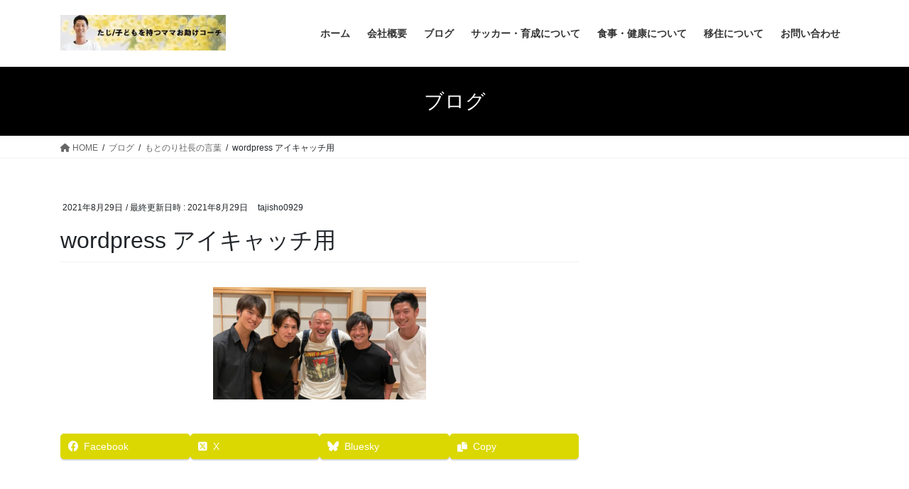

--- FILE ---
content_type: text/html; charset=UTF-8
request_url: https://shota-tajima.com/words-of-president-motonori/wordpress-%E3%82%A2%E3%82%A4%E3%82%AD%E3%83%A3%E3%83%83%E3%83%81%E7%94%A8-30/
body_size: 16182
content:
<!DOCTYPE html>
<html dir="ltr" lang="ja" prefix="og: https://ogp.me/ns#">
<head>
<meta charset="utf-8">
<meta http-equiv="X-UA-Compatible" content="IE=edge">
<meta name="viewport" content="width=device-width, initial-scale=1">

<title>wordpress アイキャッチ用 | たじ/子どもを持つママお助けコーチ</title>
	<style>img:is([sizes="auto" i], [sizes^="auto," i]) { contain-intrinsic-size: 3000px 1500px }</style>
	
		<!-- All in One SEO 4.8.3.2 - aioseo.com -->
	<meta name="robots" content="max-image-preview:large" />
	<meta name="author" content="tajisho0929"/>
	<meta name="google-site-verification" content="jz6Uf6j-H_0ejtL3o2vSf7GtC_205rKnZvcA1ZO-gAA" />
	<link rel="canonical" href="https://shota-tajima.com/words-of-president-motonori/wordpress-%e3%82%a2%e3%82%a4%e3%82%ad%e3%83%a3%e3%83%83%e3%83%81%e7%94%a8-30/" />
	<meta name="generator" content="All in One SEO (AIOSEO) 4.8.3.2" />
		<meta property="og:locale" content="ja_JP" />
		<meta property="og:site_name" content="たじ/子どもを持つママお助けコーチ | たじ/子どもを持つママお助けコーチ" />
		<meta property="og:type" content="article" />
		<meta property="og:title" content="wordpress アイキャッチ用 | たじ/子どもを持つママお助けコーチ" />
		<meta property="og:url" content="https://shota-tajima.com/words-of-president-motonori/wordpress-%e3%82%a2%e3%82%a4%e3%82%ad%e3%83%a3%e3%83%83%e3%83%81%e7%94%a8-30/" />
		<meta property="article:published_time" content="2021-08-29T11:25:45+00:00" />
		<meta property="article:modified_time" content="2021-08-29T11:25:45+00:00" />
		<meta property="article:publisher" content="https://www.facebook.com/shota.tajima.58" />
		<meta name="twitter:card" content="summary" />
		<meta name="twitter:site" content="@tajishota" />
		<meta name="twitter:title" content="wordpress アイキャッチ用 | たじ/子どもを持つママお助けコーチ" />
		<meta name="twitter:creator" content="@tajishota" />
		<script type="application/ld+json" class="aioseo-schema">
			{"@context":"https:\/\/schema.org","@graph":[{"@type":"BreadcrumbList","@id":"https:\/\/shota-tajima.com\/words-of-president-motonori\/wordpress-%e3%82%a2%e3%82%a4%e3%82%ad%e3%83%a3%e3%83%83%e3%83%81%e7%94%a8-30\/#breadcrumblist","itemListElement":[{"@type":"ListItem","@id":"https:\/\/shota-tajima.com#listItem","position":1,"name":"\u30db\u30fc\u30e0","item":"https:\/\/shota-tajima.com","nextItem":{"@type":"ListItem","@id":"https:\/\/shota-tajima.com\/words-of-president-motonori\/wordpress-%e3%82%a2%e3%82%a4%e3%82%ad%e3%83%a3%e3%83%83%e3%83%81%e7%94%a8-30\/#listItem","name":"wordpress \u30a2\u30a4\u30ad\u30e3\u30c3\u30c1\u7528"}},{"@type":"ListItem","@id":"https:\/\/shota-tajima.com\/words-of-president-motonori\/wordpress-%e3%82%a2%e3%82%a4%e3%82%ad%e3%83%a3%e3%83%83%e3%83%81%e7%94%a8-30\/#listItem","position":2,"name":"wordpress \u30a2\u30a4\u30ad\u30e3\u30c3\u30c1\u7528","previousItem":{"@type":"ListItem","@id":"https:\/\/shota-tajima.com#listItem","name":"\u30db\u30fc\u30e0"}}]},{"@type":"ItemPage","@id":"https:\/\/shota-tajima.com\/words-of-president-motonori\/wordpress-%e3%82%a2%e3%82%a4%e3%82%ad%e3%83%a3%e3%83%83%e3%83%81%e7%94%a8-30\/#itempage","url":"https:\/\/shota-tajima.com\/words-of-president-motonori\/wordpress-%e3%82%a2%e3%82%a4%e3%82%ad%e3%83%a3%e3%83%83%e3%83%81%e7%94%a8-30\/","name":"wordpress \u30a2\u30a4\u30ad\u30e3\u30c3\u30c1\u7528 | \u305f\u3058\/\u5b50\u3069\u3082\u3092\u6301\u3064\u30de\u30de\u304a\u52a9\u3051\u30b3\u30fc\u30c1","inLanguage":"ja","isPartOf":{"@id":"https:\/\/shota-tajima.com\/#website"},"breadcrumb":{"@id":"https:\/\/shota-tajima.com\/words-of-president-motonori\/wordpress-%e3%82%a2%e3%82%a4%e3%82%ad%e3%83%a3%e3%83%83%e3%83%81%e7%94%a8-30\/#breadcrumblist"},"author":{"@id":"https:\/\/shota-tajima.com\/author\/tajisho0929\/#author"},"creator":{"@id":"https:\/\/shota-tajima.com\/author\/tajisho0929\/#author"},"datePublished":"2021-08-29T20:25:45+09:00","dateModified":"2021-08-29T20:25:45+09:00"},{"@type":"Person","@id":"https:\/\/shota-tajima.com\/#person","name":"tajisho0929","image":{"@type":"ImageObject","@id":"https:\/\/shota-tajima.com\/words-of-president-motonori\/wordpress-%e3%82%a2%e3%82%a4%e3%82%ad%e3%83%a3%e3%83%83%e3%83%81%e7%94%a8-30\/#personImage","url":"https:\/\/secure.gravatar.com\/avatar\/f5b61349a9dcc79f962f0cd4436edacb35d5acf31ff7f351beb96148163692a5?s=96&d=mm&r=g","width":96,"height":96,"caption":"tajisho0929"}},{"@type":"Person","@id":"https:\/\/shota-tajima.com\/author\/tajisho0929\/#author","url":"https:\/\/shota-tajima.com\/author\/tajisho0929\/","name":"tajisho0929","image":{"@type":"ImageObject","@id":"https:\/\/shota-tajima.com\/words-of-president-motonori\/wordpress-%e3%82%a2%e3%82%a4%e3%82%ad%e3%83%a3%e3%83%83%e3%83%81%e7%94%a8-30\/#authorImage","url":"https:\/\/secure.gravatar.com\/avatar\/f5b61349a9dcc79f962f0cd4436edacb35d5acf31ff7f351beb96148163692a5?s=96&d=mm&r=g","width":96,"height":96,"caption":"tajisho0929"}},{"@type":"WebSite","@id":"https:\/\/shota-tajima.com\/#website","url":"https:\/\/shota-tajima.com\/","name":"Shota Tajima \u7530\u5cf6\u6607\u592a~official Site~","description":"\u305f\u3058\/\u5b50\u3069\u3082\u3092\u6301\u3064\u30de\u30de\u304a\u52a9\u3051\u30b3\u30fc\u30c1","inLanguage":"ja","publisher":{"@id":"https:\/\/shota-tajima.com\/#person"}}]}
		</script>
		<!-- All in One SEO -->

<link rel='dns-prefetch' href='//www.googletagmanager.com' />
<link rel='dns-prefetch' href='//pagead2.googlesyndication.com' />
<link rel="alternate" type="application/rss+xml" title="たじ/子どもを持つママお助けコーチ &raquo; フィード" href="https://shota-tajima.com/feed/" />
<link rel="alternate" type="application/rss+xml" title="たじ/子どもを持つママお助けコーチ &raquo; コメントフィード" href="https://shota-tajima.com/comments/feed/" />
<link rel="alternate" type="application/rss+xml" title="たじ/子どもを持つママお助けコーチ &raquo; wordpress アイキャッチ用 のコメントのフィード" href="https://shota-tajima.com/words-of-president-motonori/wordpress-%e3%82%a2%e3%82%a4%e3%82%ad%e3%83%a3%e3%83%83%e3%83%81%e7%94%a8-30/feed/" />
<meta name="description" content="" /><script type="text/javascript">
/* <![CDATA[ */
window._wpemojiSettings = {"baseUrl":"https:\/\/s.w.org\/images\/core\/emoji\/16.0.1\/72x72\/","ext":".png","svgUrl":"https:\/\/s.w.org\/images\/core\/emoji\/16.0.1\/svg\/","svgExt":".svg","source":{"concatemoji":"https:\/\/shota-tajima.com\/wp-includes\/js\/wp-emoji-release.min.js?ver=6.8.3"}};
/*! This file is auto-generated */
!function(s,n){var o,i,e;function c(e){try{var t={supportTests:e,timestamp:(new Date).valueOf()};sessionStorage.setItem(o,JSON.stringify(t))}catch(e){}}function p(e,t,n){e.clearRect(0,0,e.canvas.width,e.canvas.height),e.fillText(t,0,0);var t=new Uint32Array(e.getImageData(0,0,e.canvas.width,e.canvas.height).data),a=(e.clearRect(0,0,e.canvas.width,e.canvas.height),e.fillText(n,0,0),new Uint32Array(e.getImageData(0,0,e.canvas.width,e.canvas.height).data));return t.every(function(e,t){return e===a[t]})}function u(e,t){e.clearRect(0,0,e.canvas.width,e.canvas.height),e.fillText(t,0,0);for(var n=e.getImageData(16,16,1,1),a=0;a<n.data.length;a++)if(0!==n.data[a])return!1;return!0}function f(e,t,n,a){switch(t){case"flag":return n(e,"\ud83c\udff3\ufe0f\u200d\u26a7\ufe0f","\ud83c\udff3\ufe0f\u200b\u26a7\ufe0f")?!1:!n(e,"\ud83c\udde8\ud83c\uddf6","\ud83c\udde8\u200b\ud83c\uddf6")&&!n(e,"\ud83c\udff4\udb40\udc67\udb40\udc62\udb40\udc65\udb40\udc6e\udb40\udc67\udb40\udc7f","\ud83c\udff4\u200b\udb40\udc67\u200b\udb40\udc62\u200b\udb40\udc65\u200b\udb40\udc6e\u200b\udb40\udc67\u200b\udb40\udc7f");case"emoji":return!a(e,"\ud83e\udedf")}return!1}function g(e,t,n,a){var r="undefined"!=typeof WorkerGlobalScope&&self instanceof WorkerGlobalScope?new OffscreenCanvas(300,150):s.createElement("canvas"),o=r.getContext("2d",{willReadFrequently:!0}),i=(o.textBaseline="top",o.font="600 32px Arial",{});return e.forEach(function(e){i[e]=t(o,e,n,a)}),i}function t(e){var t=s.createElement("script");t.src=e,t.defer=!0,s.head.appendChild(t)}"undefined"!=typeof Promise&&(o="wpEmojiSettingsSupports",i=["flag","emoji"],n.supports={everything:!0,everythingExceptFlag:!0},e=new Promise(function(e){s.addEventListener("DOMContentLoaded",e,{once:!0})}),new Promise(function(t){var n=function(){try{var e=JSON.parse(sessionStorage.getItem(o));if("object"==typeof e&&"number"==typeof e.timestamp&&(new Date).valueOf()<e.timestamp+604800&&"object"==typeof e.supportTests)return e.supportTests}catch(e){}return null}();if(!n){if("undefined"!=typeof Worker&&"undefined"!=typeof OffscreenCanvas&&"undefined"!=typeof URL&&URL.createObjectURL&&"undefined"!=typeof Blob)try{var e="postMessage("+g.toString()+"("+[JSON.stringify(i),f.toString(),p.toString(),u.toString()].join(",")+"));",a=new Blob([e],{type:"text/javascript"}),r=new Worker(URL.createObjectURL(a),{name:"wpTestEmojiSupports"});return void(r.onmessage=function(e){c(n=e.data),r.terminate(),t(n)})}catch(e){}c(n=g(i,f,p,u))}t(n)}).then(function(e){for(var t in e)n.supports[t]=e[t],n.supports.everything=n.supports.everything&&n.supports[t],"flag"!==t&&(n.supports.everythingExceptFlag=n.supports.everythingExceptFlag&&n.supports[t]);n.supports.everythingExceptFlag=n.supports.everythingExceptFlag&&!n.supports.flag,n.DOMReady=!1,n.readyCallback=function(){n.DOMReady=!0}}).then(function(){return e}).then(function(){var e;n.supports.everything||(n.readyCallback(),(e=n.source||{}).concatemoji?t(e.concatemoji):e.wpemoji&&e.twemoji&&(t(e.twemoji),t(e.wpemoji)))}))}((window,document),window._wpemojiSettings);
/* ]]> */
</script>
<link rel='stylesheet' id='vkExUnit_common_style-css' href='https://shota-tajima.com/wp-content/plugins/vk-all-in-one-expansion-unit/assets/css/vkExUnit_style.css?ver=9.109.0.1' type='text/css' media='all' />
<style id='vkExUnit_common_style-inline-css' type='text/css'>
:root {--ver_page_top_button_url:url(https://shota-tajima.com/wp-content/plugins/vk-all-in-one-expansion-unit/assets/images/to-top-btn-icon.svg);}@font-face {font-weight: normal;font-style: normal;font-family: "vk_sns";src: url("https://shota-tajima.com/wp-content/plugins/vk-all-in-one-expansion-unit/inc/sns/icons/fonts/vk_sns.eot?-bq20cj");src: url("https://shota-tajima.com/wp-content/plugins/vk-all-in-one-expansion-unit/inc/sns/icons/fonts/vk_sns.eot?#iefix-bq20cj") format("embedded-opentype"),url("https://shota-tajima.com/wp-content/plugins/vk-all-in-one-expansion-unit/inc/sns/icons/fonts/vk_sns.woff?-bq20cj") format("woff"),url("https://shota-tajima.com/wp-content/plugins/vk-all-in-one-expansion-unit/inc/sns/icons/fonts/vk_sns.ttf?-bq20cj") format("truetype"),url("https://shota-tajima.com/wp-content/plugins/vk-all-in-one-expansion-unit/inc/sns/icons/fonts/vk_sns.svg?-bq20cj#vk_sns") format("svg");}
.veu_promotion-alert__content--text {border: 1px solid rgba(0,0,0,0.125);padding: 0.5em 1em;border-radius: var(--vk-size-radius);margin-bottom: var(--vk-margin-block-bottom);font-size: 0.875rem;}/* Alert Content部分に段落タグを入れた場合に最後の段落の余白を0にする */.veu_promotion-alert__content--text p:last-of-type{margin-bottom:0;margin-top: 0;}
</style>
<style id='wp-emoji-styles-inline-css' type='text/css'>

	img.wp-smiley, img.emoji {
		display: inline !important;
		border: none !important;
		box-shadow: none !important;
		height: 1em !important;
		width: 1em !important;
		margin: 0 0.07em !important;
		vertical-align: -0.1em !important;
		background: none !important;
		padding: 0 !important;
	}
</style>
<link rel='stylesheet' id='wp-block-library-css' href='https://shota-tajima.com/wp-includes/css/dist/block-library/style.min.css?ver=6.8.3' type='text/css' media='all' />
<style id='classic-theme-styles-inline-css' type='text/css'>
/*! This file is auto-generated */
.wp-block-button__link{color:#fff;background-color:#32373c;border-radius:9999px;box-shadow:none;text-decoration:none;padding:calc(.667em + 2px) calc(1.333em + 2px);font-size:1.125em}.wp-block-file__button{background:#32373c;color:#fff;text-decoration:none}
</style>
<style id='global-styles-inline-css' type='text/css'>
:root{--wp--preset--aspect-ratio--square: 1;--wp--preset--aspect-ratio--4-3: 4/3;--wp--preset--aspect-ratio--3-4: 3/4;--wp--preset--aspect-ratio--3-2: 3/2;--wp--preset--aspect-ratio--2-3: 2/3;--wp--preset--aspect-ratio--16-9: 16/9;--wp--preset--aspect-ratio--9-16: 9/16;--wp--preset--color--black: #000000;--wp--preset--color--cyan-bluish-gray: #abb8c3;--wp--preset--color--white: #ffffff;--wp--preset--color--pale-pink: #f78da7;--wp--preset--color--vivid-red: #cf2e2e;--wp--preset--color--luminous-vivid-orange: #ff6900;--wp--preset--color--luminous-vivid-amber: #fcb900;--wp--preset--color--light-green-cyan: #7bdcb5;--wp--preset--color--vivid-green-cyan: #00d084;--wp--preset--color--pale-cyan-blue: #8ed1fc;--wp--preset--color--vivid-cyan-blue: #0693e3;--wp--preset--color--vivid-purple: #9b51e0;--wp--preset--gradient--vivid-cyan-blue-to-vivid-purple: linear-gradient(135deg,rgba(6,147,227,1) 0%,rgb(155,81,224) 100%);--wp--preset--gradient--light-green-cyan-to-vivid-green-cyan: linear-gradient(135deg,rgb(122,220,180) 0%,rgb(0,208,130) 100%);--wp--preset--gradient--luminous-vivid-amber-to-luminous-vivid-orange: linear-gradient(135deg,rgba(252,185,0,1) 0%,rgba(255,105,0,1) 100%);--wp--preset--gradient--luminous-vivid-orange-to-vivid-red: linear-gradient(135deg,rgba(255,105,0,1) 0%,rgb(207,46,46) 100%);--wp--preset--gradient--very-light-gray-to-cyan-bluish-gray: linear-gradient(135deg,rgb(238,238,238) 0%,rgb(169,184,195) 100%);--wp--preset--gradient--cool-to-warm-spectrum: linear-gradient(135deg,rgb(74,234,220) 0%,rgb(151,120,209) 20%,rgb(207,42,186) 40%,rgb(238,44,130) 60%,rgb(251,105,98) 80%,rgb(254,248,76) 100%);--wp--preset--gradient--blush-light-purple: linear-gradient(135deg,rgb(255,206,236) 0%,rgb(152,150,240) 100%);--wp--preset--gradient--blush-bordeaux: linear-gradient(135deg,rgb(254,205,165) 0%,rgb(254,45,45) 50%,rgb(107,0,62) 100%);--wp--preset--gradient--luminous-dusk: linear-gradient(135deg,rgb(255,203,112) 0%,rgb(199,81,192) 50%,rgb(65,88,208) 100%);--wp--preset--gradient--pale-ocean: linear-gradient(135deg,rgb(255,245,203) 0%,rgb(182,227,212) 50%,rgb(51,167,181) 100%);--wp--preset--gradient--electric-grass: linear-gradient(135deg,rgb(202,248,128) 0%,rgb(113,206,126) 100%);--wp--preset--gradient--midnight: linear-gradient(135deg,rgb(2,3,129) 0%,rgb(40,116,252) 100%);--wp--preset--font-size--small: 13px;--wp--preset--font-size--medium: 20px;--wp--preset--font-size--large: 36px;--wp--preset--font-size--x-large: 42px;--wp--preset--spacing--20: 0.44rem;--wp--preset--spacing--30: 0.67rem;--wp--preset--spacing--40: 1rem;--wp--preset--spacing--50: 1.5rem;--wp--preset--spacing--60: 2.25rem;--wp--preset--spacing--70: 3.38rem;--wp--preset--spacing--80: 5.06rem;--wp--preset--shadow--natural: 6px 6px 9px rgba(0, 0, 0, 0.2);--wp--preset--shadow--deep: 12px 12px 50px rgba(0, 0, 0, 0.4);--wp--preset--shadow--sharp: 6px 6px 0px rgba(0, 0, 0, 0.2);--wp--preset--shadow--outlined: 6px 6px 0px -3px rgba(255, 255, 255, 1), 6px 6px rgba(0, 0, 0, 1);--wp--preset--shadow--crisp: 6px 6px 0px rgba(0, 0, 0, 1);}:where(.is-layout-flex){gap: 0.5em;}:where(.is-layout-grid){gap: 0.5em;}body .is-layout-flex{display: flex;}.is-layout-flex{flex-wrap: wrap;align-items: center;}.is-layout-flex > :is(*, div){margin: 0;}body .is-layout-grid{display: grid;}.is-layout-grid > :is(*, div){margin: 0;}:where(.wp-block-columns.is-layout-flex){gap: 2em;}:where(.wp-block-columns.is-layout-grid){gap: 2em;}:where(.wp-block-post-template.is-layout-flex){gap: 1.25em;}:where(.wp-block-post-template.is-layout-grid){gap: 1.25em;}.has-black-color{color: var(--wp--preset--color--black) !important;}.has-cyan-bluish-gray-color{color: var(--wp--preset--color--cyan-bluish-gray) !important;}.has-white-color{color: var(--wp--preset--color--white) !important;}.has-pale-pink-color{color: var(--wp--preset--color--pale-pink) !important;}.has-vivid-red-color{color: var(--wp--preset--color--vivid-red) !important;}.has-luminous-vivid-orange-color{color: var(--wp--preset--color--luminous-vivid-orange) !important;}.has-luminous-vivid-amber-color{color: var(--wp--preset--color--luminous-vivid-amber) !important;}.has-light-green-cyan-color{color: var(--wp--preset--color--light-green-cyan) !important;}.has-vivid-green-cyan-color{color: var(--wp--preset--color--vivid-green-cyan) !important;}.has-pale-cyan-blue-color{color: var(--wp--preset--color--pale-cyan-blue) !important;}.has-vivid-cyan-blue-color{color: var(--wp--preset--color--vivid-cyan-blue) !important;}.has-vivid-purple-color{color: var(--wp--preset--color--vivid-purple) !important;}.has-black-background-color{background-color: var(--wp--preset--color--black) !important;}.has-cyan-bluish-gray-background-color{background-color: var(--wp--preset--color--cyan-bluish-gray) !important;}.has-white-background-color{background-color: var(--wp--preset--color--white) !important;}.has-pale-pink-background-color{background-color: var(--wp--preset--color--pale-pink) !important;}.has-vivid-red-background-color{background-color: var(--wp--preset--color--vivid-red) !important;}.has-luminous-vivid-orange-background-color{background-color: var(--wp--preset--color--luminous-vivid-orange) !important;}.has-luminous-vivid-amber-background-color{background-color: var(--wp--preset--color--luminous-vivid-amber) !important;}.has-light-green-cyan-background-color{background-color: var(--wp--preset--color--light-green-cyan) !important;}.has-vivid-green-cyan-background-color{background-color: var(--wp--preset--color--vivid-green-cyan) !important;}.has-pale-cyan-blue-background-color{background-color: var(--wp--preset--color--pale-cyan-blue) !important;}.has-vivid-cyan-blue-background-color{background-color: var(--wp--preset--color--vivid-cyan-blue) !important;}.has-vivid-purple-background-color{background-color: var(--wp--preset--color--vivid-purple) !important;}.has-black-border-color{border-color: var(--wp--preset--color--black) !important;}.has-cyan-bluish-gray-border-color{border-color: var(--wp--preset--color--cyan-bluish-gray) !important;}.has-white-border-color{border-color: var(--wp--preset--color--white) !important;}.has-pale-pink-border-color{border-color: var(--wp--preset--color--pale-pink) !important;}.has-vivid-red-border-color{border-color: var(--wp--preset--color--vivid-red) !important;}.has-luminous-vivid-orange-border-color{border-color: var(--wp--preset--color--luminous-vivid-orange) !important;}.has-luminous-vivid-amber-border-color{border-color: var(--wp--preset--color--luminous-vivid-amber) !important;}.has-light-green-cyan-border-color{border-color: var(--wp--preset--color--light-green-cyan) !important;}.has-vivid-green-cyan-border-color{border-color: var(--wp--preset--color--vivid-green-cyan) !important;}.has-pale-cyan-blue-border-color{border-color: var(--wp--preset--color--pale-cyan-blue) !important;}.has-vivid-cyan-blue-border-color{border-color: var(--wp--preset--color--vivid-cyan-blue) !important;}.has-vivid-purple-border-color{border-color: var(--wp--preset--color--vivid-purple) !important;}.has-vivid-cyan-blue-to-vivid-purple-gradient-background{background: var(--wp--preset--gradient--vivid-cyan-blue-to-vivid-purple) !important;}.has-light-green-cyan-to-vivid-green-cyan-gradient-background{background: var(--wp--preset--gradient--light-green-cyan-to-vivid-green-cyan) !important;}.has-luminous-vivid-amber-to-luminous-vivid-orange-gradient-background{background: var(--wp--preset--gradient--luminous-vivid-amber-to-luminous-vivid-orange) !important;}.has-luminous-vivid-orange-to-vivid-red-gradient-background{background: var(--wp--preset--gradient--luminous-vivid-orange-to-vivid-red) !important;}.has-very-light-gray-to-cyan-bluish-gray-gradient-background{background: var(--wp--preset--gradient--very-light-gray-to-cyan-bluish-gray) !important;}.has-cool-to-warm-spectrum-gradient-background{background: var(--wp--preset--gradient--cool-to-warm-spectrum) !important;}.has-blush-light-purple-gradient-background{background: var(--wp--preset--gradient--blush-light-purple) !important;}.has-blush-bordeaux-gradient-background{background: var(--wp--preset--gradient--blush-bordeaux) !important;}.has-luminous-dusk-gradient-background{background: var(--wp--preset--gradient--luminous-dusk) !important;}.has-pale-ocean-gradient-background{background: var(--wp--preset--gradient--pale-ocean) !important;}.has-electric-grass-gradient-background{background: var(--wp--preset--gradient--electric-grass) !important;}.has-midnight-gradient-background{background: var(--wp--preset--gradient--midnight) !important;}.has-small-font-size{font-size: var(--wp--preset--font-size--small) !important;}.has-medium-font-size{font-size: var(--wp--preset--font-size--medium) !important;}.has-large-font-size{font-size: var(--wp--preset--font-size--large) !important;}.has-x-large-font-size{font-size: var(--wp--preset--font-size--x-large) !important;}
:where(.wp-block-post-template.is-layout-flex){gap: 1.25em;}:where(.wp-block-post-template.is-layout-grid){gap: 1.25em;}
:where(.wp-block-columns.is-layout-flex){gap: 2em;}:where(.wp-block-columns.is-layout-grid){gap: 2em;}
:root :where(.wp-block-pullquote){font-size: 1.5em;line-height: 1.6;}
</style>
<link rel='stylesheet' id='toc-screen-css' href='https://shota-tajima.com/wp-content/plugins/table-of-contents-plus/screen.min.css?ver=2411.1' type='text/css' media='all' />
<link rel='stylesheet' id='bootstrap-4-style-css' href='https://shota-tajima.com/wp-content/themes/lightning/_g2/library/bootstrap-4/css/bootstrap.min.css?ver=4.5.0' type='text/css' media='all' />
<link rel='stylesheet' id='lightning-common-style-css' href='https://shota-tajima.com/wp-content/themes/lightning/_g2/assets/css/common.css?ver=14.20.2' type='text/css' media='all' />
<style id='lightning-common-style-inline-css' type='text/css'>
/* vk-mobile-nav */:root {--vk-mobile-nav-menu-btn-bg-src: url("https://shota-tajima.com/wp-content/themes/lightning/_g2/inc/vk-mobile-nav/package//images/vk-menu-btn-black.svg");--vk-mobile-nav-menu-btn-close-bg-src: url("https://shota-tajima.com/wp-content/themes/lightning/_g2/inc/vk-mobile-nav/package//images/vk-menu-close-black.svg");--vk-menu-acc-icon-open-black-bg-src: url("https://shota-tajima.com/wp-content/themes/lightning/_g2/inc/vk-mobile-nav/package//images/vk-menu-acc-icon-open-black.svg");--vk-menu-acc-icon-open-white-bg-src: url("https://shota-tajima.com/wp-content/themes/lightning/_g2/inc/vk-mobile-nav/package//images/vk-menu-acc-icon-open-white.svg");--vk-menu-acc-icon-close-black-bg-src: url("https://shota-tajima.com/wp-content/themes/lightning/_g2/inc/vk-mobile-nav/package//images/vk-menu-close-black.svg");--vk-menu-acc-icon-close-white-bg-src: url("https://shota-tajima.com/wp-content/themes/lightning/_g2/inc/vk-mobile-nav/package//images/vk-menu-close-white.svg");}
</style>
<link rel='stylesheet' id='lightning-design-style-css' href='https://shota-tajima.com/wp-content/themes/lightning/_g2/design-skin/origin2/css/style.css?ver=14.20.2' type='text/css' media='all' />
<style id='lightning-design-style-inline-css' type='text/css'>
:root {--color-key:#000000;--color-key-dark:#e8d000;}
/* ltg common custom */:root {--vk-menu-acc-btn-border-color:#333;--vk-color-primary:#000000;--vk-color-primary-dark:#e8d000;--vk-color-primary-vivid:#000000;--color-key:#000000;--color-key-dark:#e8d000;}.veu_color_txt_key { color:#e8d000 ; }.veu_color_bg_key { background-color:#e8d000 ; }.veu_color_border_key { border-color:#e8d000 ; }.btn-default { border-color:#000000;color:#000000;}.btn-default:focus,.btn-default:hover { border-color:#000000;background-color: #000000; }.wp-block-search__button,.btn-primary { background-color:#000000;border-color:#e8d000; }.wp-block-search__button:focus,.wp-block-search__button:hover,.btn-primary:not(:disabled):not(.disabled):active,.btn-primary:focus,.btn-primary:hover { background-color:#e8d000;border-color:#000000; }.btn-outline-primary { color : #000000 ; border-color:#000000; }.btn-outline-primary:not(:disabled):not(.disabled):active,.btn-outline-primary:focus,.btn-outline-primary:hover { color : #fff; background-color:#000000;border-color:#e8d000; }a { color:#eeee22; }a:hover { color:#000000; }
.tagcloud a:before { font-family: "Font Awesome 5 Free";content: "\f02b";font-weight: bold; }
.media .media-body .media-heading a:hover { color:#000000; }@media (min-width: 768px){.gMenu > li:before,.gMenu > li.menu-item-has-children::after { border-bottom-color:#e8d000 }.gMenu li li { background-color:#e8d000 }.gMenu li li a:hover { background-color:#000000; }} /* @media (min-width: 768px) */.page-header { background-color:#000000; }h2,.mainSection-title { border-top-color:#000000; }h3:after,.subSection-title:after { border-bottom-color:#000000; }ul.page-numbers li span.page-numbers.current,.page-link dl .post-page-numbers.current { background-color:#000000; }.pager li > a { border-color:#000000;color:#000000;}.pager li > a:hover { background-color:#000000;color:#fff;}.siteFooter { border-top-color:#000000; }dt { border-left-color:#000000; }:root {--g_nav_main_acc_icon_open_url:url(https://shota-tajima.com/wp-content/themes/lightning/_g2/inc/vk-mobile-nav/package/images/vk-menu-acc-icon-open-black.svg);--g_nav_main_acc_icon_close_url: url(https://shota-tajima.com/wp-content/themes/lightning/_g2/inc/vk-mobile-nav/package/images/vk-menu-close-black.svg);--g_nav_sub_acc_icon_open_url: url(https://shota-tajima.com/wp-content/themes/lightning/_g2/inc/vk-mobile-nav/package/images/vk-menu-acc-icon-open-white.svg);--g_nav_sub_acc_icon_close_url: url(https://shota-tajima.com/wp-content/themes/lightning/_g2/inc/vk-mobile-nav/package/images/vk-menu-close-white.svg);}
</style>
<link rel='stylesheet' id='veu-cta-css' href='https://shota-tajima.com/wp-content/plugins/vk-all-in-one-expansion-unit/inc/call-to-action/package/assets/css/style.css?ver=9.109.0.1' type='text/css' media='all' />
<link rel='stylesheet' id='lightning-theme-style-css' href='https://shota-tajima.com/wp-content/themes/lightning_child_sample/style.css?ver=14.20.2' type='text/css' media='all' />
<link rel='stylesheet' id='vk-font-awesome-css' href='https://shota-tajima.com/wp-content/themes/lightning/vendor/vektor-inc/font-awesome-versions/src/versions/6/css/all.min.css?ver=6.1.0' type='text/css' media='all' />
<style id='akismet-widget-style-inline-css' type='text/css'>

			.a-stats {
				--akismet-color-mid-green: #357b49;
				--akismet-color-white: #fff;
				--akismet-color-light-grey: #f6f7f7;

				max-width: 350px;
				width: auto;
			}

			.a-stats * {
				all: unset;
				box-sizing: border-box;
			}

			.a-stats strong {
				font-weight: 600;
			}

			.a-stats a.a-stats__link,
			.a-stats a.a-stats__link:visited,
			.a-stats a.a-stats__link:active {
				background: var(--akismet-color-mid-green);
				border: none;
				box-shadow: none;
				border-radius: 8px;
				color: var(--akismet-color-white);
				cursor: pointer;
				display: block;
				font-family: -apple-system, BlinkMacSystemFont, 'Segoe UI', 'Roboto', 'Oxygen-Sans', 'Ubuntu', 'Cantarell', 'Helvetica Neue', sans-serif;
				font-weight: 500;
				padding: 12px;
				text-align: center;
				text-decoration: none;
				transition: all 0.2s ease;
			}

			/* Extra specificity to deal with TwentyTwentyOne focus style */
			.widget .a-stats a.a-stats__link:focus {
				background: var(--akismet-color-mid-green);
				color: var(--akismet-color-white);
				text-decoration: none;
			}

			.a-stats a.a-stats__link:hover {
				filter: brightness(110%);
				box-shadow: 0 4px 12px rgba(0, 0, 0, 0.06), 0 0 2px rgba(0, 0, 0, 0.16);
			}

			.a-stats .count {
				color: var(--akismet-color-white);
				display: block;
				font-size: 1.5em;
				line-height: 1.4;
				padding: 0 13px;
				white-space: nowrap;
			}
		
</style>
<script type="text/javascript" src="https://shota-tajima.com/wp-includes/js/jquery/jquery.min.js?ver=3.7.1" id="jquery-core-js"></script>
<script type="text/javascript" src="https://shota-tajima.com/wp-includes/js/jquery/jquery-migrate.min.js?ver=3.4.1" id="jquery-migrate-js"></script>
<link rel="https://api.w.org/" href="https://shota-tajima.com/wp-json/" /><link rel="alternate" title="JSON" type="application/json" href="https://shota-tajima.com/wp-json/wp/v2/media/1004" /><link rel="EditURI" type="application/rsd+xml" title="RSD" href="https://shota-tajima.com/xmlrpc.php?rsd" />
<meta name="generator" content="WordPress 6.8.3" />
<link rel='shortlink' href='https://shota-tajima.com/?p=1004' />
<link rel="alternate" title="oEmbed (JSON)" type="application/json+oembed" href="https://shota-tajima.com/wp-json/oembed/1.0/embed?url=https%3A%2F%2Fshota-tajima.com%2Fwords-of-president-motonori%2Fwordpress-%25e3%2582%25a2%25e3%2582%25a4%25e3%2582%25ad%25e3%2583%25a3%25e3%2583%2583%25e3%2583%2581%25e7%2594%25a8-30%2F" />
<link rel="alternate" title="oEmbed (XML)" type="text/xml+oembed" href="https://shota-tajima.com/wp-json/oembed/1.0/embed?url=https%3A%2F%2Fshota-tajima.com%2Fwords-of-president-motonori%2Fwordpress-%25e3%2582%25a2%25e3%2582%25a4%25e3%2582%25ad%25e3%2583%25a3%25e3%2583%2583%25e3%2583%2581%25e7%2594%25a8-30%2F&#038;format=xml" />
<meta name="generator" content="Site Kit by Google 1.154.0" /><style id="lightning-color-custom-for-plugins" type="text/css">/* ltg theme common */.color_key_bg,.color_key_bg_hover:hover{background-color: #000000;}.color_key_txt,.color_key_txt_hover:hover{color: #000000;}.color_key_border,.color_key_border_hover:hover{border-color: #000000;}.color_key_dark_bg,.color_key_dark_bg_hover:hover{background-color: #e8d000;}.color_key_dark_txt,.color_key_dark_txt_hover:hover{color: #e8d000;}.color_key_dark_border,.color_key_dark_border_hover:hover{border-color: #e8d000;}</style>
<!-- Site Kit が追加した Google AdSense メタタグ -->
<meta name="google-adsense-platform-account" content="ca-host-pub-2644536267352236">
<meta name="google-adsense-platform-domain" content="sitekit.withgoogle.com">
<!-- Site Kit が追加した End Google AdSense メタタグ -->
<style type="text/css" id="custom-background-css">
body.custom-background { background-color: #ffffff; }
</style>
	
<!-- Google AdSense スニペット (Site Kit が追加) -->
<script type="text/javascript" async="async" src="https://pagead2.googlesyndication.com/pagead/js/adsbygoogle.js?client=ca-pub-9629221181548599&amp;host=ca-host-pub-2644536267352236" crossorigin="anonymous"></script>

<!-- (ここまで) Google AdSense スニペット (Site Kit が追加) -->
<link rel="icon" href="https://shota-tajima.com/wp-content/uploads/2023/03/cropped-IMG_6218-32x32.jpg" sizes="32x32" />
<link rel="icon" href="https://shota-tajima.com/wp-content/uploads/2023/03/cropped-IMG_6218-192x192.jpg" sizes="192x192" />
<link rel="apple-touch-icon" href="https://shota-tajima.com/wp-content/uploads/2023/03/cropped-IMG_6218-180x180.jpg" />
<meta name="msapplication-TileImage" content="https://shota-tajima.com/wp-content/uploads/2023/03/cropped-IMG_6218-270x270.jpg" />
		<style type="text/css" id="wp-custom-css">
			footer .copySection p:nth-child(2) {
    display:none !important;
    }
footer .sectionBox {
    display:none !important;
    }

footer .copySection {
    display:block !important;
    border-top:none !important;
    }		</style>
		<style id="sccss"></style><!-- [ VK All in One Expansion Unit Article Structure Data ] --><script type="application/ld+json">{"@context":"https://schema.org/","@type":"Article","headline":"wordpress アイキャッチ用","image":"","datePublished":"2021-08-29T20:25:45+09:00","dateModified":"2021-08-29T20:25:45+09:00","author":{"@type":"","name":"tajisho0929","url":"https://shota-tajima.com/","sameAs":""}}</script><!-- [ / VK All in One Expansion Unit Article Structure Data ] -->
</head>
<body class="attachment wp-singular attachment-template-default single single-attachment postid-1004 attachmentid-1004 attachment-png custom-background wp-theme-lightning wp-child-theme-lightning_child_sample sidebar-fix sidebar-fix-priority-top bootstrap4 device-pc fa_v6_css post-name-wordpress-%e3%82%a2%e3%82%a4%e3%82%ad%e3%83%a3%e3%83%83%e3%83%81%e7%94%a8-30 post-type-attachment">
<a class="skip-link screen-reader-text" href="#main">コンテンツへスキップ</a>
<a class="skip-link screen-reader-text" href="#vk-mobile-nav">ナビゲーションに移動</a>
<header class="siteHeader">
		<div class="container siteHeadContainer">
		<div class="navbar-header">
						<p class="navbar-brand siteHeader_logo">
			<a href="https://shota-tajima.com/">
				<span><img src="https://shota-tajima.com/wp-content/uploads/2023/03/たじ子どもを持つママお助けコーチ-1.jpg" alt="たじ/子どもを持つママお助けコーチ" /></span>
			</a>
			</p>
					</div>

					<div id="gMenu_outer" class="gMenu_outer">
				<nav class="menu-%e3%83%a1%e3%82%a4%e3%83%b3-container"><ul id="menu-%e3%83%a1%e3%82%a4%e3%83%b3" class="menu gMenu vk-menu-acc"><li id="menu-item-90" class="menu-item menu-item-type-post_type menu-item-object-page menu-item-home"><a href="https://shota-tajima.com/"><strong class="gMenu_name">ホーム</strong></a></li>
<li id="menu-item-22" class="menu-item menu-item-type-post_type menu-item-object-page"><a href="https://shota-tajima.com/%e4%bc%9a%e7%a4%be%e6%a6%82%e8%a6%81/"><strong class="gMenu_name">会社概要</strong></a></li>
<li id="menu-item-89" class="menu-item menu-item-type-post_type menu-item-object-page"><a href="https://shota-tajima.com/blog/"><strong class="gMenu_name">ブログ</strong></a></li>
<li id="menu-item-327" class="menu-item menu-item-type-taxonomy menu-item-object-category"><a href="https://shota-tajima.com/category/football/"><strong class="gMenu_name">サッカー・育成について</strong></a></li>
<li id="menu-item-228" class="menu-item menu-item-type-taxonomy menu-item-object-category"><a href="https://shota-tajima.com/category/healthy-eating/"><strong class="gMenu_name">食事・健康について</strong></a></li>
<li id="menu-item-325" class="menu-item menu-item-type-taxonomy menu-item-object-category"><a href="https://shota-tajima.com/category/emigration/"><strong class="gMenu_name">移住について</strong></a></li>
<li id="menu-item-24" class="menu-item menu-item-type-post_type menu-item-object-page"><a href="https://shota-tajima.com/%e3%81%8a%e5%95%8f%e3%81%84%e5%90%88%e3%82%8f%e3%81%9b/"><strong class="gMenu_name">お問い合わせ</strong></a></li>
</ul></nav>			</div>
			</div>
	</header>

<div class="section page-header"><div class="container"><div class="row"><div class="col-md-12">
<div class="page-header_pageTitle">
ブログ</div>
</div></div></div></div><!-- [ /.page-header ] -->


<!-- [ .breadSection ] --><div class="section breadSection"><div class="container"><div class="row"><ol class="breadcrumb" itemscope itemtype="https://schema.org/BreadcrumbList"><li id="panHome" itemprop="itemListElement" itemscope itemtype="http://schema.org/ListItem"><a itemprop="item" href="https://shota-tajima.com/"><span itemprop="name"><i class="fa fa-home"></i> HOME</span></a><meta itemprop="position" content="1" /></li><li itemprop="itemListElement" itemscope itemtype="http://schema.org/ListItem"><a itemprop="item" href="https://shota-tajima.com/blog/"><span itemprop="name">ブログ</span></a><meta itemprop="position" content="2" /></li><li itemprop="itemListElement" itemscope itemtype="http://schema.org/ListItem"><a itemprop="item" href="https://shota-tajima.com/words-of-president-motonori/"><span itemprop="name">もとのり社長の言葉</span></a><meta itemprop="position" content="3" /></li><li><span>wordpress アイキャッチ用</span><meta itemprop="position" content="4" /></li></ol></div></div></div><!-- [ /.breadSection ] -->

<div class="section siteContent">
<div class="container">
<div class="row">

	<div class="col mainSection mainSection-col-two baseSection vk_posts-mainSection" id="main" role="main">
				<article id="post-1004" class="entry entry-full post-1004 attachment type-attachment status-inherit hentry">

	
	
		<header class="entry-header">
			<div class="entry-meta">


<span class="published entry-meta_items">2021年8月29日</span>

<span class="entry-meta_items entry-meta_updated">/ 最終更新日時 : <span class="updated">2021年8月29日</span></span>


	
	<span class="vcard author entry-meta_items entry-meta_items_author"><span class="fn">tajisho0929</span></span>




</div>
				<h1 class="entry-title">
											wordpress アイキャッチ用									</h1>
		</header>

	
	
	<div class="entry-body">
				<p class="attachment"><a href='https://shota-tajima.com/wp-content/uploads/2021/08/wordpress-アイキャッチ用-13.png'><img decoding="async" width="300" height="158" src="https://shota-tajima.com/wp-content/uploads/2021/08/wordpress-アイキャッチ用-13-300x158.png" class="attachment-medium size-medium" alt="" srcset="https://shota-tajima.com/wp-content/uploads/2021/08/wordpress-アイキャッチ用-13-300x158.png 300w, https://shota-tajima.com/wp-content/uploads/2021/08/wordpress-アイキャッチ用-13-1024x538.png 1024w, https://shota-tajima.com/wp-content/uploads/2021/08/wordpress-アイキャッチ用-13-768x403.png 768w, https://shota-tajima.com/wp-content/uploads/2021/08/wordpress-アイキャッチ用-13.png 1200w" sizes="(max-width: 300px) 100vw, 300px" /></a></p>
<div class="veu_socialSet veu_socialSet-auto veu_socialSet-position-after veu_contentAddSection"><script>window.twttr=(function(d,s,id){var js,fjs=d.getElementsByTagName(s)[0],t=window.twttr||{};if(d.getElementById(id))return t;js=d.createElement(s);js.id=id;js.src="https://platform.twitter.com/widgets.js";fjs.parentNode.insertBefore(js,fjs);t._e=[];t.ready=function(f){t._e.push(f);};return t;}(document,"script","twitter-wjs"));</script><ul><li class="sb_facebook sb_icon"><a class="sb_icon_inner" href="//www.facebook.com/sharer.php?src=bm&u=https%3A%2F%2Fshota-tajima.com%2Fwords-of-president-motonori%2Fwordpress-%25e3%2582%25a2%25e3%2582%25a4%25e3%2582%25ad%25e3%2583%25a3%25e3%2583%2583%25e3%2583%2581%25e7%2594%25a8-30%2F&amp;t=wordpress%20%E3%82%A2%E3%82%A4%E3%82%AD%E3%83%A3%E3%83%83%E3%83%81%E7%94%A8%20%7C%20%E3%81%9F%E3%81%98%2F%E5%AD%90%E3%81%A9%E3%82%82%E3%82%92%E6%8C%81%E3%81%A4%E3%83%9E%E3%83%9E%E3%81%8A%E5%8A%A9%E3%81%91%E3%82%B3%E3%83%BC%E3%83%81" target="_blank"  style="border:1px solid #dbd700;background-color:#dbd700;box-shadow: 0 2px 0 rgba(0,0,0,0.15);"onclick="window.open(this.href,'FBwindow','width=650,height=450,menubar=no,toolbar=no,scrollbars=yes');return false;"><span class="vk_icon_w_r_sns_fb icon_sns" style="color:#fff;"></span><span class="sns_txt" style="color:#fff;">Facebook</span><span class="veu_count_sns_fb" style="color:#fff;"></span></a></li><li class="sb_x_twitter sb_icon"><a class="sb_icon_inner" href="//twitter.com/intent/tweet?url=https%3A%2F%2Fshota-tajima.com%2Fwords-of-president-motonori%2Fwordpress-%25e3%2582%25a2%25e3%2582%25a4%25e3%2582%25ad%25e3%2583%25a3%25e3%2583%2583%25e3%2583%2581%25e7%2594%25a8-30%2F&amp;text=wordpress%20%E3%82%A2%E3%82%A4%E3%82%AD%E3%83%A3%E3%83%83%E3%83%81%E7%94%A8%20%7C%20%E3%81%9F%E3%81%98%2F%E5%AD%90%E3%81%A9%E3%82%82%E3%82%92%E6%8C%81%E3%81%A4%E3%83%9E%E3%83%9E%E3%81%8A%E5%8A%A9%E3%81%91%E3%82%B3%E3%83%BC%E3%83%81" target="_blank"  style="border:1px solid #dbd700;background-color:#dbd700;box-shadow: 0 2px 0 rgba(0,0,0,0.15);"><span class="vk_icon_w_r_sns_x_twitter icon_sns" style="color:#fff;"></span><span class="sns_txt" style="color:#fff;">X</span></a></li><li class="sb_bluesky sb_icon"><a class="sb_icon_inner" href="https://bsky.app/intent/compose?text=wordpress%20%E3%82%A2%E3%82%A4%E3%82%AD%E3%83%A3%E3%83%83%E3%83%81%E7%94%A8%20%7C%20%E3%81%9F%E3%81%98%2F%E5%AD%90%E3%81%A9%E3%82%82%E3%82%92%E6%8C%81%E3%81%A4%E3%83%9E%E3%83%9E%E3%81%8A%E5%8A%A9%E3%81%91%E3%82%B3%E3%83%BC%E3%83%81%0Ahttps%3A%2F%2Fshota-tajima.com%2Fwords-of-president-motonori%2Fwordpress-%25e3%2582%25a2%25e3%2582%25a4%25e3%2582%25ad%25e3%2583%25a3%25e3%2583%2583%25e3%2583%2581%25e7%2594%25a8-30%2F" target="_blank"  style="border:1px solid #dbd700;background-color:#dbd700;box-shadow: 0 2px 0 rgba(0,0,0,0.15);"><span class="vk_icon_w_r_sns_bluesky icon_sns" style="color:#fff;"></span><span class="sns_txt" style="color:#fff;">Bluesky</span></a></li><li class="sb_copy sb_icon"><button class="copy-button sb_icon_inner" style="border:1px solid #dbd700;background-color:#dbd700;box-shadow: 0 2px 0 rgba(0,0,0,0.15);"data-clipboard-text="wordpress アイキャッチ用 | たじ/子どもを持つママお助けコーチ https://shota-tajima.com/words-of-president-motonori/wordpress-%e3%82%a2%e3%82%a4%e3%82%ad%e3%83%a3%e3%83%83%e3%83%81%e7%94%a8-30/"><span class="vk_icon_w_r_sns_copy icon_sns" style="color:#fff;"><i class="fas fa-copy"></i></span><span class="sns_txt" style="color:#fff;">Copy</span></button></li></ul></div><!-- [ /.socialSet ] -->			</div>

	
	
	
	
		<div class="entry-footer">

			
		</div><!-- [ /.entry-footer ] -->
	
	
			
		<div id="comments" class="comments-area">
	
		
		
		
			<div id="respond" class="comment-respond">
		<h3 id="reply-title" class="comment-reply-title">コメントを残す <small><a rel="nofollow" id="cancel-comment-reply-link" href="/words-of-president-motonori/wordpress-%E3%82%A2%E3%82%A4%E3%82%AD%E3%83%A3%E3%83%83%E3%83%81%E7%94%A8-30/#respond" style="display:none;">コメントをキャンセル</a></small></h3><form action="https://shota-tajima.com/wp-comments-post.php" method="post" id="commentform" class="comment-form"><p class="comment-notes"><span id="email-notes">メールアドレスが公開されることはありません。</span> <span class="required-field-message"><span class="required">※</span> が付いている欄は必須項目です</span></p><p class="comment-form-comment"><label for="comment">コメント <span class="required">※</span></label> <textarea id="comment" name="comment" cols="45" rows="8" maxlength="65525" required="required"></textarea></p><p class="comment-form-author"><label for="author">名前 <span class="required">※</span></label> <input id="author" name="author" type="text" value="" size="30" maxlength="245" autocomplete="name" required="required" /></p>
<p class="comment-form-email"><label for="email">メール <span class="required">※</span></label> <input id="email" name="email" type="text" value="" size="30" maxlength="100" aria-describedby="email-notes" autocomplete="email" required="required" /></p>
<p class="comment-form-url"><label for="url">サイト</label> <input id="url" name="url" type="text" value="" size="30" maxlength="200" autocomplete="url" /></p>
<p class="comment-form-cookies-consent"><input id="wp-comment-cookies-consent" name="wp-comment-cookies-consent" type="checkbox" value="yes" /> <label for="wp-comment-cookies-consent">次回のコメントで使用するためブラウザーに自分の名前、メールアドレス、サイトを保存する。</label></p>
<p class="form-submit"><input name="submit" type="submit" id="submit" class="submit" value="コメントを送信" /> <input type='hidden' name='comment_post_ID' value='1004' id='comment_post_ID' />
<input type='hidden' name='comment_parent' id='comment_parent' value='0' />
</p><p style="display: none !important;" class="akismet-fields-container" data-prefix="ak_"><label>&#916;<textarea name="ak_hp_textarea" cols="45" rows="8" maxlength="100"></textarea></label><input type="hidden" id="ak_js_1" name="ak_js" value="97"/><script>document.getElementById( "ak_js_1" ).setAttribute( "value", ( new Date() ).getTime() );</script></p></form>	</div><!-- #respond -->
	
		</div><!-- #comments -->
	
	
</article><!-- [ /#post-1004 ] -->

			</div><!-- [ /.mainSection ] -->

			<div class="col subSection sideSection sideSection-col-two baseSection">
											</div><!-- [ /.subSection ] -->
	

</div><!-- [ /.row ] -->
</div><!-- [ /.container ] -->
</div><!-- [ /.siteContent ] -->



<footer class="section siteFooter">
					<div class="container sectionBox footerWidget">
			<div class="row">
				<div class="col-md-4"><aside class="widget widget_ltg_post_list" id="ltg_post_list-3"><div class="pt_0"><h1 class="widget-title subSection-title">最近の投稿</h1><article class="media">
<div id="post-45" class="post-45 post type-post status-publish format-standard has-post-thumbnail sticky hentry category-7 tag-24 tag-25 tag-23 tag-14 tag-28 tag-30 tag-22 tag-26 tag-27 tag-31 tag-29">
		<div class="media-left postList_thumbnail">
		<a href="https://shota-tajima.com/shota-tajima-profile/">
		<img width="150" height="150" src="https://shota-tajima.com/wp-content/uploads/2020/04/IMG_4380-150x150.png" class="media-object wp-post-image" alt="" decoding="async" loading="lazy" srcset="https://shota-tajima.com/wp-content/uploads/2020/04/IMG_4380-150x150.png 150w, https://shota-tajima.com/wp-content/uploads/2020/04/IMG_4380-300x300.png 300w, https://shota-tajima.com/wp-content/uploads/2020/04/IMG_4380-768x768.png 768w, https://shota-tajima.com/wp-content/uploads/2020/04/IMG_4380.png 1000w" sizes="auto, (max-width: 150px) 100vw, 150px" />		</a>
	</div>
		<div class="media-body">
		<div class="entry-meta">


<span class="published entry-meta_items">2020年4月19日</span>

<span class="entry-meta_items entry-meta_updated">/ 最終更新日時 : <span class="updated">2021年6月7日</span></span>


	
	<span class="vcard author entry-meta_items entry-meta_items_author"><span class="fn">tajisho0929</span></span>



<span class="entry-meta_items entry-meta_items_term"><a href="https://shota-tajima.com/category/%e3%83%97%e3%83%ad%e3%83%95%e3%82%a3%e3%83%bc%e3%83%ab/" class="btn btn-xs btn-primary entry-meta_items_term_button" style="background-color:#999999;border:none;">プロフィール</a></span>
</div>
		<h1 class="media-heading entry-title"><a href="https://shota-tajima.com/shota-tajima-profile/">初めてこのブログを訪問された方へ</a></h1>
		<a href="https://shota-tajima.com/shota-tajima-profile/" class="media-body_excerpt"><p>初めまして、田島昇太です! 簡単にですが自己紹介させていただきます！ もっと僕のことを詳しく知りたい方はこのブログの下にある田島昇太Historyもしくは、移住者インタビューからご覧ください！ よろしくお願いします！ プ [&hellip;]</p>
</a>
	</div>
</div>
</article>
<article class="media">
<div id="post-1068" class="post-1068 post type-post status-publish format-standard has-post-thumbnail hentry category-blog tag-311 tag-310 tag-309">
		<div class="media-left postList_thumbnail">
		<a href="https://shota-tajima.com/nausicaa-of-the-valley-of-the-wind/">
		<img width="150" height="150" src="https://shota-tajima.com/wp-content/uploads/2021/11/wordpress-アイキャッチ用-150x150.png" class="media-object wp-post-image" alt="" decoding="async" loading="lazy" />		</a>
	</div>
		<div class="media-body">
		<div class="entry-meta">


<span class="published entry-meta_items">2021年11月5日</span>

<span class="entry-meta_items entry-meta_updated">/ 最終更新日時 : <span class="updated">2023年3月2日</span></span>


	
	<span class="vcard author entry-meta_items entry-meta_items_author"><span class="fn">tajisho0929</span></span>



<span class="entry-meta_items entry-meta_items_term"><a href="https://shota-tajima.com/category/blog/" class="btn btn-xs btn-primary entry-meta_items_term_button" style="background-color:#999999;border:none;">ブログ</a></span>
</div>
		<h1 class="media-heading entry-title"><a href="https://shota-tajima.com/nausicaa-of-the-valley-of-the-wind/">漫画版『風の谷のナウシカ』超絶面白い！！</a></h1>
		<a href="https://shota-tajima.com/nausicaa-of-the-valley-of-the-wind/" class="media-body_excerpt"><p>こんばんは！たじです。 今日はおすすめされて読んだ、風の谷のナウシカについてお話しします。みなさん、映画風の谷のナウシカと、漫画風の谷のナウシカがあるってご存知でしたか？ 映画は見たことある方が多いと思いますが、漫画は読 [&hellip;]</p>
</a>
	</div>
</div>
</article>
<article class="media">
<div id="post-1059" class="post-1059 post type-post status-publish format-standard has-post-thumbnail hentry category-healthy-eating tag-308 tag-14 tag-253">
		<div class="media-left postList_thumbnail">
		<a href="https://shota-tajima.com/physical-and-mental-health-match/">
		<img width="150" height="150" src="https://shota-tajima.com/wp-content/uploads/2021/09/wordpress-アイキャッチ用-3-150x150.png" class="media-object wp-post-image" alt="" decoding="async" loading="lazy" />		</a>
	</div>
		<div class="media-body">
		<div class="entry-meta">


<span class="published entry-meta_items">2021年9月28日</span>

<span class="entry-meta_items entry-meta_updated">/ 最終更新日時 : <span class="updated">2021年9月28日</span></span>


	
	<span class="vcard author entry-meta_items entry-meta_items_author"><span class="fn">tajisho0929</span></span>



<span class="entry-meta_items entry-meta_items_term"><a href="https://shota-tajima.com/category/healthy-eating/" class="btn btn-xs btn-primary entry-meta_items_term_button" style="background-color:#999999;border:none;">食事・健康について</a></span>
</div>
		<h1 class="media-heading entry-title"><a href="https://shota-tajima.com/physical-and-mental-health-match/">身体と心の健康は一致する〜だから健康であるべき〜</a></h1>
		<a href="https://shota-tajima.com/physical-and-mental-health-match/" class="media-body_excerpt"><p>こんばんは！たじです。 あなたは『身体の健康と心の健康は関係する』と考えますか？ 僕は今では関係すると確信しています。 そこで今回は、身体の健康と心の健康はなぜ密接に関係するのか？という話をします。 僕の現役時代の実体験 [&hellip;]</p>
</a>
	</div>
</div>
</article>
<article class="media">
<div id="post-1052" class="post-1052 post type-post status-publish format-standard has-post-thumbnail hentry category-football tag-24 tag-307 tag-306">
		<div class="media-left postList_thumbnail">
		<a href="https://shota-tajima.com/frequently-asked-by-everyone/">
		<img width="150" height="150" src="https://shota-tajima.com/wp-content/uploads/2021/09/wordpress-アイキャッチ用-2-150x150.png" class="media-object wp-post-image" alt="" decoding="async" loading="lazy" />		</a>
	</div>
		<div class="media-body">
		<div class="entry-meta">


<span class="published entry-meta_items">2021年9月1日</span>

<span class="entry-meta_items entry-meta_updated">/ 最終更新日時 : <span class="updated">2021年9月12日</span></span>


	
	<span class="vcard author entry-meta_items entry-meta_items_author"><span class="fn">tajisho0929</span></span>



<span class="entry-meta_items entry-meta_items_term"><a href="https://shota-tajima.com/category/football/" class="btn btn-xs btn-primary entry-meta_items_term_button" style="background-color:#999999;border:none;">サッカー・育成について</a></span>
</div>
		<h1 class="media-heading entry-title"><a href="https://shota-tajima.com/frequently-asked-by-everyone/">みんなからよく聞かれること〜Part1〜</a></h1>
		<a href="https://shota-tajima.com/frequently-asked-by-everyone/" class="media-body_excerpt"><p>こんばんは！たじです。 今日は 『なぁ、たじはなんでそんな田舎のサッカーチームに行ったん？』 色んな方からこんな失礼な質問を受けるので。笑 なぜ、僕がこんな田舎に来たのか？笑 をお応えします。 日本のサッカーチーム数 日 [&hellip;]</p>
</a>
	</div>
</div>
</article>
<article class="media">
<div id="post-1042" class="post-1042 post type-post status-publish format-standard has-post-thumbnail hentry category-football tag-305 tag-304 tag-181">
		<div class="media-left postList_thumbnail">
		<a href="https://shota-tajima.com/only-japanese-are-afraid-of-failure/">
		<img width="150" height="150" src="https://shota-tajima.com/wp-content/uploads/2021/09/wordpress-アイキャッチ用-150x150.png" class="media-object wp-post-image" alt="" decoding="async" loading="lazy" />		</a>
	</div>
		<div class="media-body">
		<div class="entry-meta">


<span class="published entry-meta_items">2021年8月31日</span>

<span class="entry-meta_items entry-meta_updated">/ 最終更新日時 : <span class="updated">2021年9月11日</span></span>


	
	<span class="vcard author entry-meta_items entry-meta_items_author"><span class="fn">tajisho0929</span></span>



<span class="entry-meta_items entry-meta_items_term"><a href="https://shota-tajima.com/category/football/" class="btn btn-xs btn-primary entry-meta_items_term_button" style="background-color:#999999;border:none;">サッカー・育成について</a></span>
</div>
		<h1 class="media-heading entry-title"><a href="https://shota-tajima.com/only-japanese-are-afraid-of-failure/">失敗をしないから成功しない〜負のスパイラル〜</a></h1>
		<a href="https://shota-tajima.com/only-japanese-are-afraid-of-failure/" class="media-body_excerpt"><p>こんばんは！たじです。 あなたは、自分ができない事、苦手な事に挑戦できる性格ですか？？ 僕はつい5年前まで怖くて全く挑戦できない性格でした。 トラウマ あなたには忘れられないトラウマってありますか？ 僕はあります。 それ [&hellip;]</p>
</a>
	</div>
</div>
</article>
<article class="media">
<div id="post-1028" class="post-1028 post type-post status-publish format-standard has-post-thumbnail hentry category-football tag-youtube tag-243 tag-303">
		<div class="media-left postList_thumbnail">
		<a href="https://shota-tajima.com/where-there-used-to-be/">
		<img width="150" height="150" src="https://shota-tajima.com/wp-content/uploads/2021/08/wordpress-アイキャッチ用-15-150x150.png" class="media-object wp-post-image" alt="" decoding="async" loading="lazy" />		</a>
	</div>
		<div class="media-body">
		<div class="entry-meta">


<span class="published entry-meta_items">2021年8月30日</span>

<span class="entry-meta_items entry-meta_updated">/ 最終更新日時 : <span class="updated">2021年9月4日</span></span>


	
	<span class="vcard author entry-meta_items entry-meta_items_author"><span class="fn">tajisho0929</span></span>



<span class="entry-meta_items entry-meta_items_term"><a href="https://shota-tajima.com/category/football/" class="btn btn-xs btn-primary entry-meta_items_term_button" style="background-color:#999999;border:none;">サッカー・育成について</a></span>
</div>
		<h1 class="media-heading entry-title"><a href="https://shota-tajima.com/where-there-used-to-be/">昔々あるところに…</a></h1>
		<a href="https://shota-tajima.com/where-there-used-to-be/" class="media-body_excerpt"><p>こんばんは！たじです。 このブログが98回目。 いよいよ100回に到達しそうです。 100回に到達したとしても、ブログは書き続けます。 ブログを書いていると自分の脳が整理され、考えていることや、勉強していることが定着しま [&hellip;]</p>
</a>
	</div>
</div>
</article>
<article class="media">
<div id="post-1021" class="post-1021 post type-post status-publish format-standard has-post-thumbnail hentry category-healthy-eating tag-14 tag-301 tag-22">
		<div class="media-left postList_thumbnail">
		<a href="https://shota-tajima.com/i-became-a-health-pusher/">
		<img width="150" height="150" src="https://shota-tajima.com/wp-content/uploads/2021/09/wordpress-アイキャッチ用-1-150x150.png" class="media-object wp-post-image" alt="" decoding="async" loading="lazy" />		</a>
	</div>
		<div class="media-body">
		<div class="entry-meta">


<span class="published entry-meta_items">2021年8月29日</span>

<span class="entry-meta_items entry-meta_updated">/ 最終更新日時 : <span class="updated">2021年9月1日</span></span>


	
	<span class="vcard author entry-meta_items entry-meta_items_author"><span class="fn">tajisho0929</span></span>



<span class="entry-meta_items entry-meta_items_term"><a href="https://shota-tajima.com/category/healthy-eating/" class="btn btn-xs btn-primary entry-meta_items_term_button" style="background-color:#999999;border:none;">食事・健康について</a></span>
</div>
		<h1 class="media-heading entry-title"><a href="https://shota-tajima.com/i-became-a-health-pusher/">僕が健康の押し売り野郎になった訳。笑</a></h1>
		<a href="https://shota-tajima.com/i-became-a-health-pusher/" class="media-body_excerpt"><p>こんばんは！たじです。 今日は僕がなぜ、こんなにみんなに健康になってもらいたい！と思ってるのか？ 健康の押し売りをしているのか？をお伝えします。笑 僕も以前は健康なんてものは興味なくて 『自分の好きな物食べて、好きに暮ら [&hellip;]</p>
</a>
	</div>
</div>
</article>
<article class="media">
<div id="post-1011" class="post-1011 post type-post status-publish format-standard has-post-thumbnail hentry category-emigration tag-75 tag-138 tag-54">
		<div class="media-left postList_thumbnail">
		<a href="https://shota-tajima.com/problems-that-make-everyone-uncomfortable/">
		<img width="150" height="150" src="https://shota-tajima.com/wp-content/uploads/2021/08/wordpress-アイキャッチ用-14-150x150.png" class="media-object wp-post-image" alt="" decoding="async" loading="lazy" />		</a>
	</div>
		<div class="media-body">
		<div class="entry-meta">


<span class="published entry-meta_items">2021年8月28日</span>

<span class="entry-meta_items entry-meta_updated">/ 最終更新日時 : <span class="updated">2021年9月8日</span></span>


	
	<span class="vcard author entry-meta_items entry-meta_items_author"><span class="fn">tajisho0929</span></span>



<span class="entry-meta_items entry-meta_items_term"><a href="https://shota-tajima.com/category/emigration/" class="btn btn-xs btn-primary entry-meta_items_term_button" style="background-color:#999999;border:none;">移住について</a></span>
</div>
		<h1 class="media-heading entry-title"><a href="https://shota-tajima.com/problems-that-make-everyone-uncomfortable/">みんなが不愉快になる問題</a></h1>
		<a href="https://shota-tajima.com/problems-that-make-everyone-uncomfortable/" class="media-body_excerpt"><p>こんばんは！たじです。 今日は僕が毎日行く『総湯』について。 みなさんにも考えてほしいことです。 どうすればみんな幸せハッピーになるのか？？ 総湯の問題〜営業時間〜 総湯の営業時間は6:00~22:00なんですよね。 で [&hellip;]</p>
</a>
	</div>
</div>
</article>
<article class="media">
<div id="post-1002" class="post-1002 post type-post status-publish format-standard has-post-thumbnail hentry category-blog tag-296 tag-299 tag-300">
		<div class="media-left postList_thumbnail">
		<a href="https://shota-tajima.com/words-of-president-motonori-part2/">
		<img width="150" height="150" src="https://shota-tajima.com/wp-content/uploads/2021/08/wordpress-アイキャッチ用-1-5-150x150.png" class="media-object wp-post-image" alt="" decoding="async" loading="lazy" />		</a>
	</div>
		<div class="media-body">
		<div class="entry-meta">


<span class="published entry-meta_items">2021年8月27日</span>

<span class="entry-meta_items entry-meta_updated">/ 最終更新日時 : <span class="updated">2021年8月29日</span></span>


	
	<span class="vcard author entry-meta_items entry-meta_items_author"><span class="fn">tajisho0929</span></span>



<span class="entry-meta_items entry-meta_items_term"><a href="https://shota-tajima.com/category/blog/" class="btn btn-xs btn-primary entry-meta_items_term_button" style="background-color:#999999;border:none;">ブログ</a></span>
</div>
		<h1 class="media-heading entry-title"><a href="https://shota-tajima.com/words-of-president-motonori-part2/">もとのり社長part2</a></h1>
		<a href="https://shota-tajima.com/words-of-president-motonori-part2/" class="media-body_excerpt"><p>こんばんは！たじです。 今日は前回に引き続き今日は、僕がもとのり社長の言葉印象に残ったpart2です。 部下や他人が自分の思った通りに動かなくて悶々としている人へ。笑 期待値 例えば、自分が上司で部下が自分の思った通りに [&hellip;]</p>
</a>
	</div>
</div>
</article>
<article class="media">
<div id="post-995" class="post-995 post type-post status-publish format-standard has-post-thumbnail hentry category-blog tag-296 tag-298 tag-297">
		<div class="media-left postList_thumbnail">
		<a href="https://shota-tajima.com/words-of-president-motonori/">
		<img width="150" height="150" src="https://shota-tajima.com/wp-content/uploads/2021/08/wordpress-アイキャッチ用-13-150x150.png" class="media-object wp-post-image" alt="" decoding="async" loading="lazy" />		</a>
	</div>
		<div class="media-body">
		<div class="entry-meta">


<span class="published entry-meta_items">2021年8月26日</span>

<span class="entry-meta_items entry-meta_updated">/ 最終更新日時 : <span class="updated">2021年8月29日</span></span>


	
	<span class="vcard author entry-meta_items entry-meta_items_author"><span class="fn">tajisho0929</span></span>



<span class="entry-meta_items entry-meta_items_term"><a href="https://shota-tajima.com/category/blog/" class="btn btn-xs btn-primary entry-meta_items_term_button" style="background-color:#999999;border:none;">ブログ</a></span>
</div>
		<h1 class="media-heading entry-title"><a href="https://shota-tajima.com/words-of-president-motonori/">もとのり社長の言葉</a></h1>
		<a href="https://shota-tajima.com/words-of-president-motonori/" class="media-body_excerpt"><p>こんばんは！たじです。 本日は先日僕が強烈な印象を受けた、もとのり社長ついて。 奇跡的にもとのり社長に出会わせてもらい、お話しさせていただきました。 もとのり社長について知らない方もいるのでどんな方なのかお話しします！  [&hellip;]</p>
</a>
	</div>
</div>
</article>
<article class="media">
<div id="post-989" class="post-989 post type-post status-publish format-standard has-post-thumbnail hentry category-healthy-eating tag-294 tag-293 tag-295">
		<div class="media-left postList_thumbnail">
		<a href="https://shota-tajima.com/bad-intestines-make-life-worse/">
		<img width="150" height="150" src="https://shota-tajima.com/wp-content/uploads/2021/08/wordpress-アイキャッチ用-1-4-150x150.png" class="media-object wp-post-image" alt="" decoding="async" loading="lazy" />		</a>
	</div>
		<div class="media-body">
		<div class="entry-meta">


<span class="published entry-meta_items">2021年8月25日</span>

<span class="entry-meta_items entry-meta_updated">/ 最終更新日時 : <span class="updated">2021年8月26日</span></span>


	
	<span class="vcard author entry-meta_items entry-meta_items_author"><span class="fn">tajisho0929</span></span>



<span class="entry-meta_items entry-meta_items_term"><a href="https://shota-tajima.com/category/healthy-eating/" class="btn btn-xs btn-primary entry-meta_items_term_button" style="background-color:#999999;border:none;">食事・健康について</a></span>
</div>
		<h1 class="media-heading entry-title"><a href="https://shota-tajima.com/bad-intestines-make-life-worse/">腸内環境が悪いと人生が悪くなる</a></h1>
		<a href="https://shota-tajima.com/bad-intestines-make-life-worse/" class="media-body_excerpt"><p>こんばんは！たじです。 今日は若くいられる方法をお話しします。 リオのスタッフみんなこれを意識してる！ 若くいるには？ 大事なのは、内臓です。 内臓の中でも最も重要なのは、腸。 『ちょう』 今までの生活の中で腸を意識した [&hellip;]</p>
</a>
	</div>
</div>
</article>
</div></aside></div><div class="col-md-4"></div><div class="col-md-4"></div>			</div>
		</div>
	
	
	<div class="container sectionBox copySection text-center">
			<p>Copyright &copy; たじ/子どもを持つママお助けコーチ All Rights Reserved.</p><p>Powered by <a href="https://wordpress.org/">WordPress</a> with <a href="https://wordpress.org/themes/lightning/" target="_blank" title="Free WordPress Theme Lightning">Lightning Theme</a> &amp; <a href="https://wordpress.org/plugins/vk-all-in-one-expansion-unit/" target="_blank">VK All in One Expansion Unit</a></p>	</div>
</footer>
<div id="vk-mobile-nav-menu-btn" class="vk-mobile-nav-menu-btn">MENU</div><div class="vk-mobile-nav vk-mobile-nav-drop-in" id="vk-mobile-nav"><style type="text/css">#ltg_full_wide_title-3.widget {margin-top:0;margin-bottom:0px;background-repeat:no-repeat;}</style><aside class="widget vk-mobile-nav-widget widget_ltg_full_wide_title" id="ltg_full_wide_title-3"><div class="widget_ltg_full_wide_title_outer" style="margin-top:0;margin-bottom:40px;"><h2 class="widget_ltg_full_wide_title_title" style=""></h2></div></aside><nav class="vk-mobile-nav-menu-outer" role="navigation"><ul id="menu-%e3%83%a1%e3%82%a4%e3%83%b3-1" class="vk-menu-acc menu"><li id="menu-item-90" class="menu-item menu-item-type-post_type menu-item-object-page menu-item-home menu-item-90"><a href="https://shota-tajima.com/">ホーム</a></li>
<li id="menu-item-22" class="menu-item menu-item-type-post_type menu-item-object-page menu-item-22"><a href="https://shota-tajima.com/%e4%bc%9a%e7%a4%be%e6%a6%82%e8%a6%81/">会社概要</a></li>
<li id="menu-item-89" class="menu-item menu-item-type-post_type menu-item-object-page menu-item-89"><a href="https://shota-tajima.com/blog/">ブログ</a></li>
<li id="menu-item-327" class="menu-item menu-item-type-taxonomy menu-item-object-category menu-item-327"><a href="https://shota-tajima.com/category/football/">サッカー・育成について</a></li>
<li id="menu-item-228" class="menu-item menu-item-type-taxonomy menu-item-object-category menu-item-228"><a href="https://shota-tajima.com/category/healthy-eating/">食事・健康について</a></li>
<li id="menu-item-325" class="menu-item menu-item-type-taxonomy menu-item-object-category menu-item-325"><a href="https://shota-tajima.com/category/emigration/">移住について</a></li>
<li id="menu-item-24" class="menu-item menu-item-type-post_type menu-item-object-page menu-item-24"><a href="https://shota-tajima.com/%e3%81%8a%e5%95%8f%e3%81%84%e5%90%88%e3%82%8f%e3%81%9b/">お問い合わせ</a></li>
</ul></nav></div><script type="speculationrules">
{"prefetch":[{"source":"document","where":{"and":[{"href_matches":"\/*"},{"not":{"href_matches":["\/wp-*.php","\/wp-admin\/*","\/wp-content\/uploads\/*","\/wp-content\/*","\/wp-content\/plugins\/*","\/wp-content\/themes\/lightning_child_sample\/*","\/wp-content\/themes\/lightning\/_g2\/*","\/*\\?(.+)"]}},{"not":{"selector_matches":"a[rel~=\"nofollow\"]"}},{"not":{"selector_matches":".no-prefetch, .no-prefetch a"}}]},"eagerness":"conservative"}]}
</script>
<script type="text/javascript" id="toc-front-js-extra">
/* <![CDATA[ */
var tocplus = {"visibility_show":"show","visibility_hide":"hide","width":"Auto"};
/* ]]> */
</script>
<script type="text/javascript" src="https://shota-tajima.com/wp-content/plugins/table-of-contents-plus/front.min.js?ver=2411.1" id="toc-front-js"></script>
<script type="text/javascript" id="vkExUnit_master-js-js-extra">
/* <![CDATA[ */
var vkExOpt = {"ajax_url":"https:\/\/shota-tajima.com\/wp-admin\/admin-ajax.php","hatena_entry":"https:\/\/shota-tajima.com\/wp-json\/vk_ex_unit\/v1\/hatena_entry\/","facebook_entry":"https:\/\/shota-tajima.com\/wp-json\/vk_ex_unit\/v1\/facebook_entry\/","facebook_count_enable":"","entry_count":"1","entry_from_post":"","homeUrl":"https:\/\/shota-tajima.com\/"};
/* ]]> */
</script>
<script type="text/javascript" src="https://shota-tajima.com/wp-content/plugins/vk-all-in-one-expansion-unit/assets/js/all.min.js?ver=9.109.0.1" id="vkExUnit_master-js-js"></script>
<script type="text/javascript" id="lightning-js-js-extra">
/* <![CDATA[ */
var lightningOpt = {"header_scrool":"1"};
/* ]]> */
</script>
<script type="text/javascript" src="https://shota-tajima.com/wp-content/themes/lightning/_g2/assets/js/lightning.min.js?ver=14.20.2" id="lightning-js-js"></script>
<script type="text/javascript" src="https://shota-tajima.com/wp-includes/js/comment-reply.min.js?ver=6.8.3" id="comment-reply-js" async="async" data-wp-strategy="async"></script>
<script type="text/javascript" src="https://shota-tajima.com/wp-content/themes/lightning/_g2/library/bootstrap-4/js/bootstrap.min.js?ver=4.5.0" id="bootstrap-4-js-js"></script>
<script type="text/javascript" src="https://shota-tajima.com/wp-includes/js/clipboard.min.js?ver=2.0.11" id="clipboard-js"></script>
<script type="text/javascript" src="https://shota-tajima.com/wp-content/plugins/vk-all-in-one-expansion-unit/inc/sns/assets/js/copy-button.js" id="copy-button-js"></script>
<script type="text/javascript" src="https://shota-tajima.com/wp-content/plugins/vk-all-in-one-expansion-unit/inc/smooth-scroll/js/smooth-scroll.min.js?ver=9.109.0.1" id="smooth-scroll-js-js"></script>
</body>
</html>


--- FILE ---
content_type: text/html; charset=utf-8
request_url: https://www.google.com/recaptcha/api2/aframe
body_size: 267
content:
<!DOCTYPE HTML><html><head><meta http-equiv="content-type" content="text/html; charset=UTF-8"></head><body><script nonce="exlrhLanKgC7qNDgFvVhYQ">/** Anti-fraud and anti-abuse applications only. See google.com/recaptcha */ try{var clients={'sodar':'https://pagead2.googlesyndication.com/pagead/sodar?'};window.addEventListener("message",function(a){try{if(a.source===window.parent){var b=JSON.parse(a.data);var c=clients[b['id']];if(c){var d=document.createElement('img');d.src=c+b['params']+'&rc='+(localStorage.getItem("rc::a")?sessionStorage.getItem("rc::b"):"");window.document.body.appendChild(d);sessionStorage.setItem("rc::e",parseInt(sessionStorage.getItem("rc::e")||0)+1);localStorage.setItem("rc::h",'1769613527601');}}}catch(b){}});window.parent.postMessage("_grecaptcha_ready", "*");}catch(b){}</script></body></html>